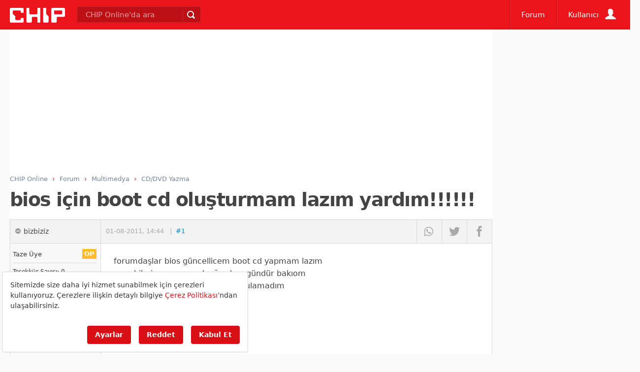

--- FILE ---
content_type: text/html; charset=utf-8
request_url: https://www.google.com/recaptcha/api2/aframe
body_size: 268
content:
<!DOCTYPE HTML><html><head><meta http-equiv="content-type" content="text/html; charset=UTF-8"></head><body><script nonce="tNMQZ03Y9er8nlUzUW3zfA">/** Anti-fraud and anti-abuse applications only. See google.com/recaptcha */ try{var clients={'sodar':'https://pagead2.googlesyndication.com/pagead/sodar?'};window.addEventListener("message",function(a){try{if(a.source===window.parent){var b=JSON.parse(a.data);var c=clients[b['id']];if(c){var d=document.createElement('img');d.src=c+b['params']+'&rc='+(localStorage.getItem("rc::a")?sessionStorage.getItem("rc::b"):"");window.document.body.appendChild(d);sessionStorage.setItem("rc::e",parseInt(sessionStorage.getItem("rc::e")||0)+1);localStorage.setItem("rc::h",'1769519076295');}}}catch(b){}});window.parent.postMessage("_grecaptcha_ready", "*");}catch(b){}</script></body></html>

--- FILE ---
content_type: application/javascript; charset=utf-8
request_url: https://fundingchoicesmessages.google.com/f/AGSKWxX_eBMiUBhyZkjZOmy3neC5rlB8H_xBjGboE8vVajgVD01iUfV3ahOFw7vvSuKe7uBgpOiv4ojEbzStol8_ajXBhvPOVT_2hYEiuKDMoHr61oJlCqyZ4WWJVX4qmzjVvWnzZzG5l3ZVARjRBfvOIYW_PV8EF047kk1Vrddoi7yyy2bXgZO7J0g6N_tn/__300_250_/adclient-_adtop./ad/index./box_ads_
body_size: -1286
content:
window['ebf412fe-321b-4e2b-9606-d9929b9fd2c3'] = true;